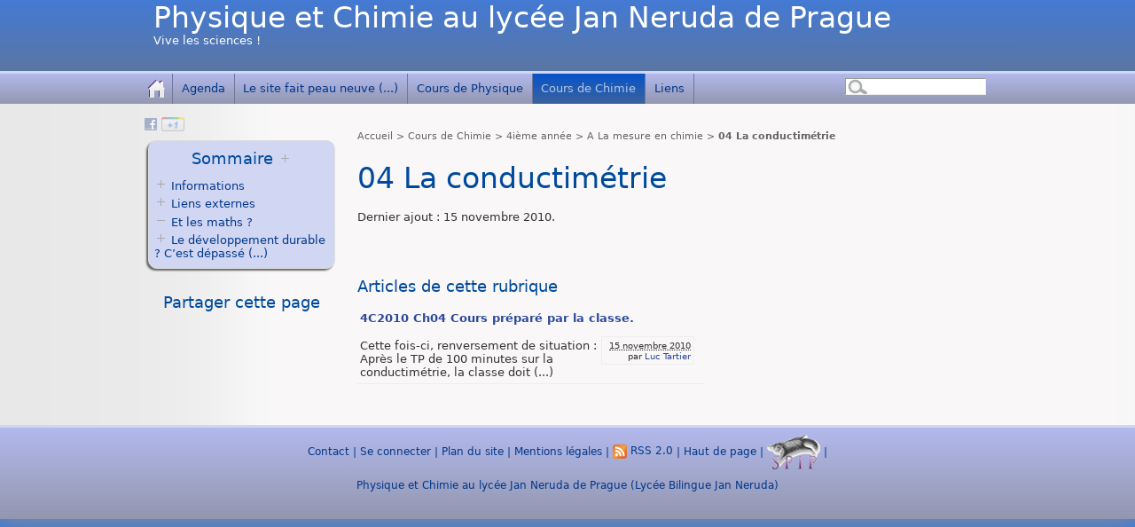

--- FILE ---
content_type: text/html; charset=utf-8
request_url: https://physique-chimie.gjn.cz/spip.php?rubrique98
body_size: 22598
content:
<!DOCTYPE html PUBLIC "-//W3C//DTD XHTML 1.0 Transitional//EN" "http://www.w3.org/TR/xhtml1/DTD/xhtml1-transitional.dtd">
<!--[if lt IE 7 ]> <html dir="ltr" lang="fr" xmlns="http://www.w3.org/1999/xhtml" xml:lang="fr" class="ltr fr no-js ie ie6"> <![endif]-->
<!--[if IE 7 ]> <html dir="ltr" lang="fr" xmlns="http://www.w3.org/1999/xhtml" xml:lang="fr" class="ltr fr no-js ie ie7"> <![endif]-->
<!--[if IE 8 ]> <html dir="ltr" lang="fr" xmlns="http://www.w3.org/1999/xhtml" xml:lang="fr" class="ltr fr no-js ie ie8"> <![endif]-->
<!--[if IE 9 ]> <html dir="ltr" lang="fr" xmlns="http://www.w3.org/1999/xhtml" xml:lang="fr" class="ltr fr no-js ie ie9"> <![endif]-->
<!--[if (gt IE 9)|!(IE)]><!--> <html dir="ltr" lang="fr" xmlns="http://www.w3.org/1999/xhtml" xml:lang="fr" class="ltr fr no-js"> <!--<![endif]-->
<head>
<script type='text/javascript'>/*<![CDATA[*/(function(H){H.className=H.className.replace(/\bno-js\b/,'js')})(document.documentElement);/*]]>*/</script>
<title>04 La conductimétrie - Physique et Chimie au lycée Jan Neruda de Prague</title>

<link rel="canonical" href="https://physique-chimie.gjn.cz/spip.php?rubrique98" />

<link rel="alternate" type="application/rss+xml" title="Syndiquer cette rubrique" href="spip.php?page=backend&amp;id_rubrique=98" /><meta http-equiv="Content-Type" content="text/html; charset=utf-8" />


<meta name="generator" content="SPIP 3.0.5 [19905]" />


<link rel="alternate" type="application/rss+xml" title="Syndiquer tout le site" href="spip.php?page=backend" />


<link rel="stylesheet" href="plugins/zpip_v1/spip_style.css" type="text/css" media="all" />


<link rel="stylesheet" href="plugins/zpip_v1/spip_formulaires.css" type="text/css" media="projection, screen, tv" />


<script type="text/javascript">/* <![CDATA[ */
var box_settings = {tt_img:true,sel_g:"#documents_portfolio a[type='image/jpeg'],#documents_portfolio a[type='image/png'],#documents_portfolio a[type='image/gif']",sel_c:".mediabox",trans:"elastic",speed:"200",ssSpeed:"2500",maxW:"90%",maxH:"90%",minW:"400px",minH:"",opa:"0.9",str_ssStart:"Diaporama",str_ssStop:"Arrêter",str_cur:"{current}/{total}",str_prev:"Précédent",str_next:"Suivant",str_close:"Fermer",splash_url:""};
/* ]]> */</script>
<!-- insert_head_css --><link rel="stylesheet" href="plugins-dist/mediabox/colorbox/black-striped/colorbox.css" type="text/css" media="all" /><link rel='stylesheet' type='text/css' media='all' href='plugins-dist/porte_plume/css/barre_outils.css' />
<link rel='stylesheet' type='text/css' media='all' href='spip.php?page=barre_outils_icones.css' />
<link rel="stylesheet" href="plugins/boutonstexte-v2/css/boutonstexte.css" type="text/css" media="all" /><style type='text/css'>div.onlytext {text-align:right;}</style><link rel="stylesheet" type="text/css" href="plugins/socialtags/socialtags.css" media="all" />
<link rel="stylesheet" href="plugins/scolaspip_3_0/scolaspip.css" type="text/css" media="all" /><link rel='stylesheet' href='spip.php?page=couleurs.css' type='text/css' media='all' />


<link rel="stylesheet" href="plugins/zpip_v1/habillage.css" type="text/css" media="projection, screen, tv" />











<script src="prive/javascript/jquery.js" type="text/javascript"></script>

<script src="prive/javascript/jquery.form.js" type="text/javascript"></script>

<script src="prive/javascript/jquery.autosave.js" type="text/javascript"></script>

<script src="prive/javascript/jquery.placeholder-label.js" type="text/javascript"></script>

<script src="prive/javascript/ajaxCallback.js" type="text/javascript"></script>

<script src="prive/javascript/jquery.cookie.js" type="text/javascript"></script>
<!-- insert_head -->
	<script src="plugins-dist/mediabox/javascript/jquery.colorbox.js?1354614811" type="text/javascript"></script>
	<script src="plugins-dist/mediabox/javascript/spip.mediabox.js?1354614811" type="text/javascript"></script><script type='text/javascript' src='plugins-dist/porte_plume/javascript/jquery.markitup_pour_spip.js'></script>
<script type='text/javascript' src='plugins-dist/porte_plume/javascript/jquery.previsu_spip.js'></script>
<script type='text/javascript' src='spip.php?page=porte_plume_start.js&amp;lang=fr'></script>
<script src="plugins/boutonstexte-v2/javascript/boutonstexte.js" type="text/javascript"></script>
<script type="text/javascript"><!--
	var boutonstexte = new boutonsTexte({
		'selector':'.page_article .content-principal',
		'imgPath':'plugins/boutonstexte-v2/boutonstexte/themes/defaut/',
		'txtOnly':'Texte seulement',
		'txtBackSpip':'Retour à la page complète',
		'txtSizeUp':'Augmenter police',
		'txtSizeDown':'Diminuer police'
	});
//-->
</script><script src='local/cache-js/jsdyn-socialtags_js-8d8d06d2.js' type='text/javascript'></script>
<script type="text/javascript" src="plugins/onglets_texte/javascript/mes_onglets.js"></script><link rel="stylesheet" href="plugins/scolaspip_3_0/css/tab.css" type="text/css" media="all" /><script type='text/javascript' src='spip.php?page=scolaspip.js'></script>


<link rel="icon" type="image/x-icon" href="plugins/scolaspip_3_0/favicon.ico" />
<link rel="shortcut icon" type="image/x-icon" href="plugins/scolaspip_3_0/favicon.ico" /></head>
<body class="page_rubrique">
<div id="page">
	<div id="entete">
		<div class="accueil clearfix"  >
<div class="infos">
		<strong id="nom_site_spip" class="h1"><a rel="start home" href="http://physique-chimie.gjn.cz/" title="accueil">Physique et Chimie au lycée Jan Neruda de Prague</a></strong>
		<div id="slogan_site_spip">Vive les sciences&nbsp;!
</div>
</div>

<div class="logo-institution">
	<a class="spip_out" href="http://www.gjn.cz" title="Lien externe &mdash; Site du lycée bilingue"></a>
</div>
</div>	</div>
	<div id="nav">
		<div class="menu menu-liste menu-container" id="menuhorizontal">
    <div class="recherche"><div class="formulaire_spip formulaire_recherche" id="formulaire_recherche">
<form action="spip.php?page=recherche" method="get"><div>
	<input name="page" value="recherche" type="hidden"
/>
	
	<label for="recherche">Rechercher :</label>
	<input type="text" class="text" size="10" name="recherche" id="recherche" accesskey="4" autocapitalize="off" autocorrect="off" />
	<input type="submit" class="submit" value="&gt;&gt;" title="Rechercher" />
</div></form>
</div>
</div>
    <ul class="menu-items menu-liste menuder">
	<li class="item menu-entree home"><a href="http://physique-chimie.gjn.cz" class="intitule" title="Accueil"><img src='plugins/scolaspip_3_0/img/picto-home.png' alt='Accueil' width='20' height='20' /></a></li>
	 <li class="item menu-entree"><a href="spip.php?page=agenda&amp;date_debut=2026-01-01" title="Agenda complet">Agenda</a></li>
	
	<li class="item menu-entree"><a href="spip.php?article610">Le site fait peau neuve&nbsp;(...)</a></li>
	
	
	<li class="item menu-entree">
	    <a href="spip.php?rubrique1">Cours de Physique</a>
	    
	    <ul>
		
		<li><a href="spip.php?rubrique17" >Logiciels de physique</a></li>
		
		<li><a href="spip.php?rubrique14" class="daddy">Pour tous les niveaux</a>
	    <ul>
		
		<li><a href="spip.php?rubrique115" >Appareils de mesures</a></li>
		
		<li><a href="spip.php?rubrique32" >Lexique de physique</a></li>
		
	    </ul>
	    </li>
		
		<li><a href="spip.php?rubrique41" >1ère année</a></li>
		
		<li><a href="spip.php?rubrique42" >2ième année</a></li>
		
		<li><a href="spip.php?rubrique9" class="daddy">3ième année</a>
	    <ul>
		
		<li><a href="spip.php?rubrique151" class="daddy">A Exploration de l’espace</a>
	    <ul>
		
		<li><a href="spip.php?rubrique22" >01 Présentation de l’Univers</a></li>
		
		<li><a href="spip.php?rubrique27" >02 Mesures et longueurs</a></li>
		
		<li><a href="spip.php?rubrique39" >03 Lumière et longueurs</a></li>
		
		<li><a href="spip.php?rubrique51" >04 Réfraction et dispersion de la lumière</a></li>
		
		<li><a href="spip.php?rubrique55" >05 Les spectres lumineux</a></li>
		
	    </ul>
	    </li>
		
		<li><a href="spip.php?rubrique152" class="daddy">B L’univers en mouvement et le temps</a>
	    <ul>
		
		<li><a href="spip.php?rubrique74" >06 Mouvements et Forces</a></li>
		
	    </ul>
	    </li>
		
		<li><a href="spip.php?rubrique83" >C L’air qui nous entoure</a></li>
		
		<li><a href="spip.php?rubrique156" class="daddy">D Tensions et intensités</a>
	    <ul>
		
		<li><a href="spip.php?rubrique58" >13 L’intensité du courant électrique</a></li>
		
		<li><a href="spip.php?rubrique59" >14 La tension électrique</a></li>
		
		<li><a href="spip.php?rubrique66" >16 Les générateurs, circuits électriques (et électroniques)</a></li>
		
	    </ul>
	    </li>
		
	    </ul>
	    </li>
		
		<li><a href="spip.php?rubrique10" class="daddy">4ième année</a>
	    <ul>
		
		<li><a href="spip.php?rubrique89" >Les interactions électriques</a></li>
		
		<li><a href="spip.php?rubrique93" >Mouvements d’un solide</a></li>
		
		<li><a href="spip.php?rubrique95" >Forces s’exerçant sur un solide</a></li>
		
		<li><a href="spip.php?rubrique101" >Travail d’une force</a></li>
		
		<li><a href="spip.php?rubrique102" >Travail et énergie cinétique</a></li>
		
		<li><a href="spip.php?rubrique110" >Energie interne. Transfert thermique</a></li>
		
		<li><a href="spip.php?rubrique112" >Transfert d’énergie à un récepteur électrique</a></li>
		
		<li><a href="spip.php?rubrique114" >Transfert d’énergie par un générateur</a></li>
		
		<li><a href="spip.php?rubrique117" >Distribution d’énergie dans un circuit</a></li>
		
		<li><a href="spip.php?rubrique125" >Le champ magnétique</a></li>
		
		<li><a href="spip.php?rubrique175" >Optique</a></li>
		
	    </ul>
	    </li>
		
		<li><a href="spip.php?rubrique11" class="daddy">5ième année</a>
	    <ul>
		
		<li><a href="spip.php?rubrique146" >Séminaire Physique-chimie</a></li>
		
		<li><a href="spip.php?rubrique137" >Les ondes mécaniques progressives périodiques</a></li>
		
		<li><a href="spip.php?rubrique139" >04.Bis Modèle corpusculaire de la lumière (Ch16 du livre Nathan TermS&nbsp;(...)</a></li>
		
		<li><a href="spip.php?rubrique140" >La radioactivité</a></li>
		
		<li><a href="spip.php?rubrique142" >Décroissance radioactive</a></li>
		
		<li><a href="spip.php?rubrique143" >Masse et énergie. Réactions nucléaires</a></li>
		
		<li><a href="spip.php?rubrique144" >Chute verticale d’un solide</a></li>
		
	    </ul>
	    </li>
		
		<li><a href="spip.php?rubrique12" class="daddy">6ième année</a>
	    <ul>
		
		<li><a href="spip.php?rubrique23" >Chapitre 11. Le circuit RC série</a></li>
		
		<li><a href="spip.php?rubrique40" >Chapitre 12. Le dipôle RL</a></li>
		
		<li><a href="spip.php?rubrique69" >Chapitre 13. Les oscillations électriques</a></li>
		
		<li><a href="spip.php?rubrique145" >Chapitre 4,5 6 Cinématique, dynamique, Energetique</a></li>
		
		<li><a href="spip.php?rubrique71" >Chapitres 1,2 et 3 Les interactions fondamentales</a></li>
		
		<li><a href="spip.php?rubrique70" >Chapitres 10 et 14 Oscillateurs mécaniques et modélisation des&nbsp;(...)</a></li>
		
		<li><a href="spip.php?rubrique131" >La rubrique des TPs</a></li>
		
		<li><a href="spip.php?rubrique119" >Le nucléaire (résumé et approfondissements)</a></li>
		
		<li><a href="spip.php?rubrique128" >Séminaire de physique en français</a></li>
		
	    </ul>
	    </li>
		
	    </ul>
	    
	</li>
	
	<li class="item menu-entree on">
	    <a href="spip.php?rubrique2">Cours de Chimie</a>
	    
	    <ul>
		
		<li><a href="spip.php?rubrique19" >Logiciels de chimie</a></li>
		
		<li><a href="spip.php?rubrique16" >Pour tous les niveaux</a></li>
		
		<li><a href="spip.php?rubrique5" class="daddy">3ième année</a>
	    <ul>
		
		<li><a href="spip.php?rubrique147" class="daddy">A Substances naturelles ou synthétiques</a>
	    <ul>
		
		<li><a href="spip.php?rubrique28" >14 Les techniques d’extraction</a></li>
		
		<li><a href="spip.php?rubrique38" >15 Séparation et identification d’espèces chimiques</a></li>
		
		<li><a href="spip.php?rubrique50" >16 La synthèse d’espèces chimiques</a></li>
		
	    </ul>
	    </li>
		
		<li><a href="spip.php?rubrique148" class="daddy">B Composition de la matière</a>
	    <ul>
		
		<li><a href="spip.php?rubrique64" >19 Les édifices chimiques</a></li>
		
		<li><a href="spip.php?rubrique65" >20 La classification périodique des éléments</a></li>
		
	    </ul>
	    </li>
		
		<li><a href="spip.php?rubrique149" class="daddy">C Transformation de la matière</a>
	    <ul>
		
		<li><a href="spip.php?rubrique68" >21 La mole et les grandeurs molaires</a></li>
		
		<li><a href="spip.php?rubrique72" >22 Solutions et concentration molaire</a></li>
		
		<li><a href="spip.php?rubrique78" >23 La réaction chimique</a></li>
		
		<li><a href="spip.php?rubrique80" >24 Bilan de matière _ Initiation à l’avancement</a></li>
		
	    </ul>
	    </li>
		
	    </ul>
	    </li>
		
		<li class=" on"><a href="spip.php?rubrique6" class="daddy">4ième année</a>
	    <ul>
		
		<li class=" on"><a href="spip.php?rubrique159" class="daddy">A La mesure en chimie</a>
	    <ul>
		
		<li><a href="spip.php?rubrique90" >01  Mesurer des quantités de matière</a></li>
		
		<li><a href="spip.php?rubrique91" >02 Les solutions électrolytiques</a></li>
		
		<li><a href="spip.php?rubrique96" >03 Etude des transformations chimiques</a></li>
		
		<li class=" on"><a href="spip.php?rubrique98" >04 La conductimétrie</a></li>
		
	    </ul>
	    </li>
		
		<li><a href="spip.php?rubrique141" class="daddy">B Réactions d’oxydo-réduction</a>
	    <ul>
		
		<li><a href="spip.php?rubrique99" >05 Les réactions d’oxydoréduction</a></li>
		
	    </ul>
	    </li>
		
		<li><a href="spip.php?rubrique160" class="daddy">C Chimie Organique</a>
	    <ul>
		
		<li><a href="spip.php?rubrique109" >09 Modifier le squelette carboné</a></li>
		
		<li><a href="spip.php?rubrique111" >10 Les groupes caractéristiques</a></li>
		
		<li><a href="spip.php?rubrique113" >11 La réactivité des alcools</a></li>
		
	    </ul>
	    </li>
		
		<li><a href="spip.php?rubrique161" >D Aspect énergétique des réactions chimiques</a></li>
		
	    </ul>
	    </li>
		
		<li><a href="spip.php?rubrique7" class="daddy">5ième année</a>
	    <ul>
		
		<li><a href="spip.php?rubrique162" class="daddy">A Transformations des systèmes chimiques</a>
	    <ul>
		
		<li><a href="spip.php?rubrique24" >01 Réaction s’effectuant dans les deux sens</a></li>
		
		<li><a href="spip.php?rubrique36" >02 Etat d’équilibre d’un système</a></li>
		
		<li><a href="spip.php?rubrique53" >03 Transformations associées à des réactions acido-basiques</a></li>
		
		<li><a href="spip.php?rubrique62" >04 Titrages pH-métriques</a></li>
		
	    </ul>
	    </li>
		
		<li><a href="spip.php?rubrique130" class="daddy">B Equilibre chimique et spontanéité des événements chimiques</a>
	    <ul>
		
		<li><a href="spip.php?rubrique73" >05 Evolutions spontanée vers l’état d’équilibre</a></li>
		
		<li><a href="spip.php?rubrique75" >06 Les piles, fonctionnement en générateur électrique</a></li>
		
	    </ul>
	    </li>
		
		<li><a href="spip.php?rubrique163" >C Cinétique des transformations chimiques</a></li>
		
		<li><a href="spip.php?rubrique168" >D Pouvons-nous contrôler la transformation de la matière ?</a></li>
		
	    </ul>
	    </li>
		
		<li><a href="spip.php?rubrique8" class="daddy">6ième année</a>
	    <ul>
		
		<li><a href="spip.php?rubrique172" class="daddy">A Géométrie dans l’espace des molécules simples</a>
	    <ul>
		
		<li><a href="spip.php?rubrique173" >01 Géométrie de quelques molécules simples</a></li>
		
		<li><a href="spip.php?rubrique174" >02 Configuration et conformation de molécules</a></li>
		
	    </ul>
	    </li>
		
		<li><a href="spip.php?rubrique56" >B Biochimie</a></li>
		
		<li><a href="spip.php?rubrique25" >Chapitre 01. Etude expérimentale d’une cinétique de réaction</a></li>
		
		<li><a href="spip.php?rubrique49" >Chapitre 03. Etude expérimentale de la catalyse</a></li>
		
		<li><a href="spip.php?rubrique67" >Chapitre 11. Synthèse d’un ester</a></li>
		
		<li><a href="spip.php?rubrique61" >Maturita de chimie</a></li>
		
		<li><a href="spip.php?rubrique129" class="daddy">Séminaire de Chimie en français</a>
	    <ul>
		
		<li><a href="spip.php?rubrique132" >Chimie et énergie</a></li>
		
	    </ul>
	    </li>
		
	    </ul>
	    </li>
		
	    </ul>
	    
	</li>
	
	<li class="item menu-entree">
	    <a href="spip.php?page=sites" title="Tous les sites sélectionnés">Liens</a>
	    
	</li>
	
    </ul>
</div>	</div>
	
	<div id="conteneur">	
		<div id="contenu">
			<p id="hierarchie"><a href="http://physique-chimie.gjn.cz/">Accueil</a><span class="sep"> &gt; </span><a href="spip.php?rubrique2">Cours de Chimie</a><span class="sep"> &gt; </span><a href="spip.php?rubrique6">4ième année</a><span class="sep"> &gt; </span><a href="spip.php?rubrique159">A La mesure en chimie</a><span class="sep"> &gt; </span><strong class="on">04 La conductimétrie</strong></p>


<div class="cartouche">
		
		<h1 class="h1 ">04 La conductimétrie</h1>
		<p class="info-publi"><span class="published">Dernier ajout : 15 novembre 2010.</span></p>
</div>



<div class="gauche">
		
		<div class='ajaxbloc' aria-live='polite' aria-atomic='true' data-ajax-env='hzCZdsrOk2CTbn46+fTbIYY7oetpxOBcaMtlzNNzsl7DI5luAFt28MlMWhL33be/[base64]' data-origin="spip.php?rubrique98">


<div class="liste articles">
<a name='pagination_articles' id='pagination_articles'></a>
<h2 class="h2">Articles de cette rubrique</h2>
<ul class="liste-items">

	<li class="item hentry">
		<h3 class="h3 entry-title"><a href="spip.php?article254" rel="bookmark">4C2010 Ch04 Cours préparé par la classe.</a></h3>	
		<div class="info-publi">
		<abbr class="published" title="2010-11-15T13:25:51Z">15 novembre 2010</abbr>
		<span class="auteurs">par  <span class="vcard author"><a class="url fn spip_in" href="spip.php?auteur1">Luc Tartier</a></span></span>
		</div>		
		<div class="introduction entry-content" >
<p>Cette fois-ci,  renversement de situation : Après le TP de 100  minutes sur la  conductimétrie, la classe doit&nbsp;(...)</p>
</div>
	</li>

</ul>

</div>

</div><!--ajaxbloc-->
		
        
		
		
		

</div>

<div class="droite">
		
		
		
</div>

<br class="nettoyeur"/>		</div>

		<div id="navigation">
			<div class="menu rubriques" >
		<h2 id="montre_ou_masque_tout" class="bouton_sommaire" title="Afficher/masquer les sous-rubriques">Sommaire <img src='plugins/scolaspip_3_0/img/deplierhaut.png' alt='+' width='15' height='15' class='imageplus' /></h2>
		
		<ul class="menu-items menu-liste niveau1">
				    
				<li class="item menu-entree">
						<img src='plugins/scolaspip_3_0/img/deplierhaut.png' alt='+' width='15' height='15' class='imageplus bouton_sommaire bouton_niveau1' title='Voir les sous-rubriques' />
						<a href="spip.php?rubrique4" >Informations</a>
						
						<ul class="ss-rubrique dd menu-items menu-liste">
								
								<li class="item menu-entree" ><a href="spip.php?rubrique29">Lexique général</a></li>
								
								<li class="item menu-entree" ><a href="spip.php?rubrique26">Logiciels utiles</a></li>
								
								<li class="item menu-entree" ><a href="spip.php?rubrique44">Modes d’emploi</a></li>
								
								<li class="item menu-entree" ><a href="spip.php?rubrique54">Les vidéos du jour</a></li>
								
						</ul>
						
				</li>
				
		</ul>
		
		<ul class="menu-items menu-liste niveau1">
				 
				<li class="item menu-entree">
						<img src='plugins/scolaspip_3_0/img/deplierhaut.png' alt='+' width='15' height='15' class='imageplus bouton_sommaire bouton_niveau1' title='Voir les sous-rubriques' />
						<a href="spip.php?rubrique3" >Liens externes</a>
						
						<ul class="ss-rubrique dd menu-items menu-liste">
								
								<li class="item menu-entree" ><a href="spip.php?rubrique30">Sections bilingues franco-tchèques et franco-slovaq</a></li>
								
						</ul>
						
				</li>
				
		</ul>
		
		<ul class="menu-items menu-liste niveau1">
				
				<li class="item menu-entree"><a href="spip.php?rubrique20"><img src='plugins/scolaspip_3_0/img/deplierbas.png' alt='-' width='15' height='15' />&nbsp;Et les maths ?</a></li>
				
		</ul>
		
		<ul class="menu-items menu-liste niveau1">
				     
				<li class="item menu-entree">
						<img src='plugins/scolaspip_3_0/img/deplierhaut.png' alt='+' width='15' height='15' class='imageplus bouton_sommaire bouton_niveau1' title='Voir les sous-rubriques' />
						<a href="spip.php?rubrique31" >Le développement durable ? C’est dépassé&nbsp;(...)</a>
						
						<ul class="ss-rubrique dd menu-items menu-liste">
								
								<li class="item menu-entree" ><a href="spip.php?rubrique124">Achetez votre viande plus cher, s’il vous&nbsp;(...)</a></li>
								
								<li class="item menu-entree" ><a href="spip.php?rubrique118">L’obsolescence programmée</a></li>
								
								<li class="item menu-entree" ><a href="spip.php?rubrique34">Les transports</a></li>
								
								<li class="item menu-entree" ><a href="spip.php?rubrique35">La production d’énergie</a></li>
								
								<li class="item menu-entree" ><a href="spip.php?rubrique121">3 crimes contre la planète</a></li>
								
						</ul>
						
				</li>
				
		</ul>
		
</div>




 
<div id="socialtags">
		<h2 class="h2">Partager cette page</h2>
</div>					</div>
	</div>

	<div id="pied">
		<a href="spip.php?page=contact" title="Contact">Contact</a><span class="sep"> | </span>

 <a href="spip.php?page=login&amp;url=spip.php%3Frubrique98" rel="nofollow" class='login_modal'>Se connecter</a><span class="sep"> | </span>
<a rel="contents" href="spip.php?page=plan">Plan du site</a><span class="sep"> | </span>
<a href="spip.php?page=mentions" title="Informations sur le site">Mentions légales</a><span class="sep"> | </span>
<a href="spip.php?page=backend" rel="alternate" title="Syndiquer tout le site"><img src='squelettes-dist/img/feed.png' alt='Suivre la vie du site' width='16' height='16' />&nbsp;RSS&nbsp;2.0</a><span class="sep"> | </span>
<a href="#entete">Haut de page</a><span class="sep"> | </span>
<a href="http://www.spip.net/" title="Site réalisé avec SPIP"><img src='plugins/scolaspip_3_0/spip.png' alt='SPIP' width='60' height='40' /></a><span class="sep"> | </span>
<a href="http://contrib.spip.net/spip.php?article4128" title="Squelette ScolaSPIP"></a>
<div id="ours_container">
    Physique et Chimie au lycée Jan Neruda de Prague (Lycée Bilingue Jan Neruda)
    <br/>
    
</div>	</div>
</div>
</body>
</html>


--- FILE ---
content_type: text/css
request_url: https://physique-chimie.gjn.cz/plugins/zpip_v1/spip_style.css
body_size: 3141
content:
/* SPIP-STYLE                                                           */
/* Cette feuille contient les styles associes au code genere par SPIP.  */
/* Ces styles sont indispensables et doivent necessairement etre        */
/* definis pour le bon fonctionnement de vos squelettes.                */


/* Intertitre */
h3.spip { /* text-align: center; margin-top: 2em; margin-bottom: 1.4em; font-size: 1.15em; font-weight: bold;*/ }
hr.spip { margin: 2em auto; }

/* Listes SPIP */
ul.spip {}
ol.spip { list-style: decimal; }

/* Citations, code et poesie */
blockquote.spip { margin: 2em 0; padding-left: 1em; border-left: 0.30em solid; }
blockquote.spip_poesie { margin: 2em 0; padding-left: 1em; border-left: 1px solid; font-family: Garamond, Georgia, Times, serif; font-size:120%; }
blockquote.spip_poesie div { text-indent: -3em; margin-left: 3em; }

.spip_code, .spip_cadre { font-family: Courier, "Courier New", monospace; color: #009; }
.spip_cadre {  background-color: #F4F8F8; border: 1px inset; }
div.spip_code, .spip_cadre { margin-bottom: 1em;  }

.spip_surligne { background: #FF6; }

/* Tableaux */
table.spip { margin-right: auto; margin-left: auto; margin-bottom: 1em; border-collapse: collapse; border-spacing: 0; line-height: normal; }
table.spip caption { caption-side: top; /* bottom pas pris en compte par IE */ text-align: center; margin-right: auto; margin-left: auto; font-weight: bold; }
table.spip tr.row_first { background: #FFC; }
table.spip tr.row_odd { background: #EEE; }
table.spip tr.row_even { background: #DDD; }
table.spip th, table.spip td { padding: 0.20em 0.40em; text-align: left; border: 1px solid; }
table.spip th { vertical-align: bottom; font-weight: bold; }
table.spip td { vertical-align: top; }

/* Logos, documents et images */
img, .spip_logos { margin: 0; padding: 0; border: 0; }
.spip_documents { text-align: center; line-height: normal; }
.spip_documents p { margin: 0.10em; padding: 0; }
.spip_documents_center { display: block;display: table; clear: both; margin: 1em auto; }
.spip_documents_left { float: left; margin-right: 15px; margin-bottom: 5px; }
.spip_documents_right { float: right; margin-left: 15px; margin-bottom: 5px; }
.spip_doc_titre { margin-right: auto; margin-left: auto; font-weight: bold; font-size: 0.90em; }
.spip_doc_descriptif { clear: both; margin-right: auto; margin-left: auto; font-size: 0.90em; }

/* modeles par defaut */
.spip_modele { float: right; display: block; padding: 1em; border: 1px solid; width: 180px; }

/* Couleurs des liens de SPIP */
a.spip_note {} /* liens vers notes de bas de page */
a.spip_ancre {} /* liens internes a la page */
a.spip_in { color: #900; } /* liens internes */
a.spip_out { color: #009;  } /* liens sortants */
a.spip_url { color: #009; } /* liens url sortants */
a.spip_glossaire { color: #060;  } /* liens vers encyclopedie */
a.spip_glossaire:hover { text-decoration: underline overline; }
.on,.on a,a.on { font-weight: bold; } /* liens exposes */ 

.small {font-size:90%;}

/* Espaceur de blocs */
.nettoyeur { clear: both; height: 0; margin: 0; padding: 0; border: 0; line-height: 1px; font-size: 1px; }

/* Non visible a l'ecran */
.invisible { position: absolute; top: -3000em; height: 1%; }


--- FILE ---
content_type: text/css
request_url: https://physique-chimie.gjn.cz/plugins/scolaspip_3_0/scolaspip.css
body_size: 14923
content:
/* -----------------------------------------------------------	*/
/* Feuilles de styles de ScolaSPIP pour SPIP 3.0 		*/
/* Cette feuille de style surcharge celles de zpip-dist v2	*/
/* -----------------------------------------------------------	*/

/* ------------------------------------------		*/
/* Disposition a l'ecran des blocs principaux		*/
/* on surcharge quelques proprietes de layout.css de Z	*/
/* ------------------------------------------ 		*/

html body{}
body #page{position:relative;width:960px;margin:0 auto;padding:0;border:none;margin:1em auto;-webkit-box-shadow:0px 0px 30px #909090;-moz-box-shadow:0px 0px 30px #909090;box-shadow:0px 0px 30px #909090;}
body #entete{padding:0;overflow:hidden;border:none;margin-bottom:0;}
body #conteneur{width:960px;margin:0 auto;padding-top:1em;margin-bottom:3em;}
body #contenu{float:right;width:74%;padding:.5em .5em .5em 1.5em;}
body #navigation{clear:left;float:left;width:22%;padding:.5em 0 0 .5em;margin:0;}
body #pied{border:none;}

/* bandeau */
.logo-institution{position:absolute;right:10px;top:5px;}
body #entete .accueil{width:960px;padding:O;position:relative;margin:0 auto;min-height:80px;}
body #nav{border:none;}
body #menuhorizontal.menu{position:relative;margin:0 auto;width:960px;}
#menuhorizontal .recherche{position:absolute;right:.6em;top:5px;}
#menuhorizontal .menuder{max-width:820px;}
body #entete .accueil .bandeau{margin:0.7em 0 0 0.4em;}
body #entete .accueil .bandeau .spip_logos{margin:.3em .3em .3em .2em;float:left;}
body #entete .accueil .infos{float:left;padding:.2em 0 1em 1em;}
body #entete .accueil .bandeau .infos{width:580px;}
#nom_site_spip,#slogan_site_spip{margin:0;}
body #entete .accueil #nom_site_spip{font-size:2.5em;line-height:1.1em;}
#nom_site_spip a{text-decoration:none;}
body #nav .menu{height:34px;}
body #nav .menu-items{float:left;width:780px;border:0;}
body #nav .menu-items .item{float:left;padding:0;height:34px;margin:0;}
body #nav .spip_logos{float:left;padding-right:.5em;}
#navigation .niveau1 .spip_logos{padding-right:.5em;}
body #nav .item a{font-weight:normal;padding:9px 0.75em 8px 0.75em;}
body #nav .item a.spip_out{padding-right:15px;}
#nav .menu-liste{border:none;}

/* formulaire  */
body .formulaire_spip{clear:both;margin-bottom:/*@margin-bottom*/1.5em/*/@*/;padding:/*@demi-line-height*/0.75em/*/@*/;border:1px solid #ddd;background-color:#FCFCFC;text-align:left;}
body .formulaire_recherche{padding:0;background:none;border:0;}
body .formulaire_recherche input.text{width:130px;padding-left:25px;background:#FFF url(img/rechercher.gif) no-repeat left center;}
body .formulaire_recherche input.submit,body .formulaire_recherche label{display:none;}
/* Reponses */
/* Success, info, notice and error/alert boxes (from BluePrint) */
.reponse,.error,.alert, .notice,.success, .info{padding:.8em;margin-bottom:1.5em;border:2px solid #ddd;}

.error,.alert{background:#fbe3e4;color:#8a1f11;border-color:#fbc2c4;}
.notice	{background:#fff6bf;color:#514721;border-color:#ffd324;}
.success{background:#e6efc2;color:#264409;border-color:#c6d880;}
.info{background:#d5edf8;color:#205791;border-color:#92cae4;}

.error a,.alert a{color:#8a1f11;}
.notice a{color:#514721;}
.success a{color:#264409;}
.info a{color:#205791;}


/* pied de page */
#ours_container{margin:1em auto 2em auto;}

/* blocs des pages accueil et rubriques */
.gauche{float:left;width:65%;overflow:hidden;clear:both;padding-top:.5em;}
.droite{float:right;width:30%;overflow:hidden;}
.page_rubrique .gauche{width:55%;}
.page_rubrique .droite{width:40%;padding-top:.5em;}

/* Page d'accueil */
#mozaique{width:200px;margin:0 auto;padding-bottom: 1em;}
#mozaique td{padding:0px;}
#video p{margin:.3em 0 .5em 0;font-size: .9em;text-align: center;}
.page_sommaire .liste.syndics{float:left;width:46%;padding:0.5em 0;display:table-cell;}
.page_sommaire .liste.syndics:nth-child(2n-1){margin-right:6%;}
.page_sommaire h2.syndics{clear:both;}

/* Pages de rubriques */
.page_rubrique .gauche .menu ul{margin-left:1em;}
.page_rubrique .gauche .menu ul li h4{font-size:0.9em;}
.page_rubrique .gauche .menu ul li{font-size:1.1em;}
.page_rubrique .gauche .menu ul li ul li{font-size:0.9em;}

/* Mise en page des breves */
.breves h3.h3{cursor:pointer;}
.breves .h3 a.ouvrable{padding-right:30px;padding-bottom:5px;background-image:url(img/deplierhaut.png);background-position:right 0;background-repeat:no-repeat;}
.breves .h3 a.ouvert{padding-right:30px;padding-bottom:5px;background-image:url(img/deplierbas.png);background-position:right 0;background-repeat:no-repeat;}
.page_breve #site_menu{display:none;}
.page_breve .info-publi,.page_article .info-publi{font-size:.9em;text-align:right;}
/* Page des sites */
.page_sites .liste.syndics{clear:right;margin-left:2em;width:80%;padding:.5em 1em;}
.page_sites .liste.syndics ul{margin-left:4em;}
.liste.syndics .spip_logos{float:right;margin:0 0 .3em .5em;}

/* Page plan */
.page_plan h3.h3{display:none;}

/* Menu vertical des rubriques et bloc de liens de sites */
body #navigation .menu{padding-top:0;overflow:hidden;}
body #navigation #site_menu ul li{margin:0 .5em 0 0;display:inline-block;vertical-align:middle;}
body #navigation #site_menu ul li a{display:block;padding:3px 0;}
body #navigation #site_menu .spip_logos{float:none;padding:0;margin:0;}
body #navigation .menu,#site_menu,body #navigation .liste{margin:0 0 1em 0;}
body #navigation .menu .menu-items li.item,body #navigation .menu ul li{list-style-type:none;margin-left:0px;}
body #navigation .menu ul{margin-left:0px;padding-left:0px;}
body #navigation .menu .menu-items.ss-rubrique li.item{margin-left:2em;}
body #navigation .menu .menu-items.ss-rubrique li.item li.item{margin-left:1em;}
.bouton_sommaire:hover{cursor:pointer;}

/* Mini Calendrier, listes d'evenements et page agenda */
#calendar{padding:0 0.5em 1em 0.5em;margin-bottom:1.3em;overflow:hidden;}
.evenements{margin-bottom:1.3em;}
body #page .evenements .liste-items .item{padding:1em 2em;}
.evenements .liste-items .item:first-child{border-top:1px solid #eee;}
.page_sommaire #page .evenements .liste-items .item{padding:.5em 1em;}
.today{font-weight:bold;}
.evenements p.date{font-size:.8em;}
.evenements .liste-items{padding:10px 0;margin:0;}
.page_sommaire .evenements .liste-items{padding-top:0;}
.page_article #contenu .evenements h2.h2,.page_agenda h1.h1{margin-top:.5em;}
.date abbr[title],.info-publi abbr,.page_sommaire .forums abbr{border-bottom:none;}
.ui-datepicker-calendar a:hover{cursor:default;}
.ui-state-highlight a:hover,.ui-datepicker-header a:hover{cursor:pointer;}
.no-js .calendriermini .calendar-container{height:auto;}
/* Typo, Intertitres */
.droite h2,#edito h2.h2,#navigation h2,#navigation h2,.evenements h2,.page_agenda .evenements h1{text-align:center;}
body h1,body .h1{font-size:2.5em;}
.page_agenda h1,.page_agenda  .h1{font-size:2em;}
body #navigation h2,.page_sommaire #contenu .droite h2{margin:.6em .5em .5em .5em;line-height:1.1em;}
.gauche .h2, #contenu .h2, #navigation .h2{margin-top:1.5em;}
body h3,body .h3{font-size:1.4em;}
body h4,body .h4{font-size:1.2em;}
html body ,body h1,body .h1,body h2,body .h2,body h3,body .h3,body h4,body .h4,body #entete .accueil #nom_site_spip{font-family:"DejaVu Sans","Lucida Grande","Bitstream Vera",Helvetica,sans-serif;}
body h1,body .h1,body h2, body .h2,body h3, body h3.spip,body h2 a,body h2 a:hover,body h2 a:focus,body .h2 a,body .h2 a:hover,body .h2 a:focus{line-height:1.2em;margin-bottom:.5em;}
body h3.spip{font-size:1.7em;margin:1.5em 0 1em 0;}

/* Listes d'articles des rubriques et page accueil */
body #page .liste-items .item{padding-left:0.2em;padding-bottom:0.2em;padding-top:0.2em;margin-bottom:0;border-bottom:1px solid #eee;}
body .liste-items .item p{margin-bottom:0.2em;}
body .liste-items .item .info-publi{clear:right;float:right;text-align:right;font-size:80%;max-width:25%;background:transparent;margin-right:1em;}
body .liste-items .item h3.h3{font-size:1em;line-height:1.6em;border-bottom:0;}
body .liste.articles .spip_logos{float:right;clear:right;margin-top:0.8em;margin-right:0pt;margin-bottom:4px;margin-top:1px;}
body .liste.articles .documents_portfolio .spip_logos{float:none;}

/* Listes et tableaux */
table.spip{clear:both;}
table.spip caption{background:none;}
table.spip tbody tr th,table.spip tr td{background:none;}
table.spip tbody tr.odd th,table.spip tr.odd td{background:transparent;}

/* divers */
.hyperlien{font-weight:bold;padding:1em 0 1em 2em;}
.page_inscription .liste-items .inscrits,.spip_flash_link{display:none;}
#formulaire_inscription legend,#formulaire_forum legend{background-color:transparent;}
#formulaire_inscription,#formulaire_forum{margin-top:1.5em;}
body div.socialtags{clear:none;} /* utile seulement si socialtags n'est pas parametre */
.forum-fil{list-style:none;}
.ics_icon{float:right;margin:5px 10px 0 0;}
.page_agenda .ics_icon{margin-top:10px;}
.tweets{position:relative;}
.twitter{position:absolute;top:3px;left:3px;}
.surtitre,.soustitre{font-size:1.3em;}
.page_article .formulaire_notation{float:left;margin-right: 2em;}
.page_article .cartouche .info-publi{clear:none;}

/* menuder.css menu deroulant d'apres Menu deroulant */
body .menuder .home{}
body #nav .menuder .home a{padding:7px 7px 5px 7px;}
body .menuder .home img{padding:0;}
body .menuder,
body .menuder ul{margin:0;padding:0;list-style:none;}
body .menuder a{display:block;text-decoration:none;}
body .menuder a.daddy,body .menuder a.daddy:hover{background-image:url(img/menuder.png);background-position:14.5em center;background-repeat:no-repeat;}
body .menuder li{}
body .menuder li ul{z-index:4;position:absolute;left:-999em;height:auto;width:14.4em;w\idth:13.9em;margin:0;}
body .menuder li li{width:16em;}
body #nav .menuder li ul a{width:15em;w\idth:14em;padding-right:1.25em;}
body .menuder li ul ul{margin:-2.5em 0 0 16em;}
body .menuder li:hover ul ul,
body .menuder li:hover ul ul ul,
body .menuder li:hover ul ul ul ul,
body .menuder li.hover ul ul,
body .menuder li.hover ul ul ul,
body .menuder li.hover ul ul ul ul{left:-999em;}
body .menuder li:hover ul,
body .menuder li li:hover ul,
body .menuder li li li:hover ul,
body .menuder li li li li:hover ul{left:auto;}
body .menuder li.hover ul,
body .menuder li li.hover ul,
body .menuder li li li.hover ul,
body .menuder li li li li.hover ul{left:auto;}
body .menuder li:hover{}
body .menuder li a:hover{}

/* pagination (issu de zpip-dist2) */
.pagination .sep,.pagination .label{display:none;}
.pagination{padding:10px 0 10px 0;text-align:center;}
.pagination .lien_pagination{padding:2px 5px;margin:0 2px;text-decoration:none;border:2px solid #f0f0f0;}
.pagination .lien_pagination:hover, .pagination .lien_pagination:active{border:2px solid #444;}
.pagination .on{padding:2px 5px;margin:0 2px;border:2px solid #222;color:#fff;font-weight:bold;background-color:#999;}
.pagination .disabled{display:none;}
.col .pagination .prev,.col .pagination .next{display:none;}

/* onglets dans le texte */
.dynamic-tab-pane-control.tab-pane {position:relative;width:99%;margin-left:1%;}
.dynamic-tab-pane-control .tab-row .tab {display:inline;font-size:1em;margin:1px 2px 1px 2px;float:left;border-bottom:0;z-index:1;position:relative;top:2px;padding:2px 1em 3px 1em;cursor:pointer;}
.dynamic-tab-pane-control .tab-row .tab.selected {border-bottom:0;z-index:3;top:0;cursor:default;}
.dynamic-tab-pane-control .tab-row .tab.selected a{cursor:default;}
.dynamic-tab-pane-control .tab-row .tab a {text-decoration:none;}
.dynamic-tab-pane-control .tab-row .hover a {z-index:3;}
.dynamic-tab-pane-control .tab-page {clear:both;z-index:2;position:relative;top:-2px;padding:10px;}
.dynamic-tab-pane-control .tab-row {z-index:1;white-space:nowrap;margin:0 10px;}

/* ------------------------------------------
/* Couleurs par defaut de scolaspip
/* si la configuration couleurs de scolaspip n'est pas activee : ces regles sont appliquees
/* sinon, ces regles sont surchargees par couleurs.html (sauf la premiere partie)
/* ------------------------------------------ */

/* fonds et bordures neutres, non surchargees */
body #page{background:#fff url(img/bg-body.png);}
#calendar,.evenements{border:1px solid #DDD;}
body .liste-items .item .info-publi{border:1px solid #eee;}
body a.spip_out{background-image:url(img/spip_out.gif);}
body #nav a.spip_out{background-position:14em center;}
#site_menu a.spip_out,.logo-institution a.spip_out{background-image:none;padding-right:0;}
table.spip tfoot{border-top:1px solid #333;}
body tbody tr:nth-child(even) td,body tbody tr.even td,table.spip tbody tr.even th,body table.spip tr.even td{background-color:#eee;}
.dynamic-tab-pane-control .tab-row .tab.selected,.dynamic-tab-pane-control .tab-page{background:#fff;}

/* backgrounds  */
html body{background-color:#ddd;}
#entete{background-color:#4B4B4B}
#nav,#nav .menu,.menuder li,body #pied,table.spip thead th,body .pagination .on, div .forum .forum-fil .forum-chapo{background-color:#c4c4c4;}
body #nav li:hover,body #nav .on{background-color:#ddd;}
body #navigation .menu,#site_menu,#formulaire_inscription{background-color:#F2E19D;}
#calendar{background-color:#edd6b5;}
#calendar .ui-state-highlight a{background-color:#E6F99A;}
#calendar .ui-state-highlight a:hover{background-color:#FFFFAA;}
body .liste-items .item:hover,.page_sites .liste.syndics:hover{background-color:#efefef;}
body .evenements .liste-items .item:hover{background-color:inherit;}

/* Couleurs des bordures */
body #entete{border-bottom:3px solid #ffcc00;}
body #nav .menu-items .item{border-right: 1px groove #c4c4c4;}
body #pied,.dynamic-tab-pane-control .tab-row .tab.selected{border-top:3px solid #ffcc00;}
body .documents_portfolio a:focus .spip_logos,body .documents_portfolio a:hover .spip_logos,body .documents_portfolio a:active .spip_logos{border-color:#ffcc00;}
body .pagination .lien_pagination:hover,body .pagination .lien_pagination:active,body .pagination .on{border-color:#ffcc00;}
.dynamic-tab-pane-control .tab-row .tab,.dynamic-tab-pane-control .tab-page{border:1px solid #ccc;}

/* Couleurs des liens */
body a,body a.spip_out,body a.spip_in,body a.spip_glossaire{color:#cc6600;}
body a:focus,body a:hover,body a:active{color:#A85503;}
body #navigation .menu a{color:#A85503;}
body #navigation .menu a:hover,body #navigation .menu a:focus,body #navigation .menu a:active{color:#666;}
body #nav .item a,body #pied,body #pied a,body .pagination .on, div .forum .forum-fil .forum-chapo{color:#333333;}
body #nav .item a:hover,body #nav .item.on>a,body #nav .item.on .on>a, div .forum .forum-fil .forum-chapo{color:#000;}
body #navigation #calendar.calendriermini table td a{color:inherit;}

/* couleurs des titres  */
#nom_site_spip a, #slogan_site_spip{color:#fff;}
body h1,body .h1,body h2,body .h2,body h3, body h3.spip,body h2 a,body h2 a:hover,body h2 a:focus,body .h2 a,body .h2 a:hover,body .h2 a:focus{color:#333;}

/* Print */
@media print{
#entete,#nav,.col{display:none;}
#contenu{width:95%;}
.formulaire_spip{display:none;}
}
/* Fin de scolaspip.css */



--- FILE ---
content_type: text/css;charset=utf-8
request_url: https://physique-chimie.gjn.cz/spip.php?page=couleurs.css
body_size: 3975
content:


body h1,body .h1,body h2,body .h2,body h3,body .h3,body h4,body .h4,body #entete .accueil #nom_site_spip{

font-family:"DejaVu Sans","Lucida Grande","Bitstream Vera",Helvetica,sans-serif;}
body #page,.liste h3.h3{

font-family:"DejaVu Sans","Lucida Grande","Bitstream Vera",Helvetica,sans-serif;}


body #page{width :100%;min-width:960px;}

#page {box-shadow:none;-moz-box-shadow:none;-webkit-box-shadow:none;} body{margin :0px;}



/* backgrounds  */
html body{background-color:#447ad3;}
#entete{background-color:#447ad3;}
#nav,#nav .menuder,#nav .menu,.menuder li,body #pied,table.spip thead th,body .pagination .on, div .forum .forum-fil .forum-chapo{background-color:#b2b9eb;}
body #nav .item:hover,body #nav li:hover,body #nav .on{background-color:#0654c8;}
body #navigation .menu,#formulaire_inscription{background-color:#d1d6f3;}
#calendar{background-color:#dadfeb;}
body .liste-items .item:hover,.page_sites .liste.syndics:hover {background-color:#ecedf2;}

/* Couleurs des bordures */
body #entete{border-bottom:3px solid #d1d6f3;}
body #nav .menu-items .item{border-right:1px groove #b2b9eb;}
body #pied,.dynamic-tab-pane-control .tab-row .tab.selected {border-top:3px solid #d1d6f3;}
body .documents_portfolio a:focus .spip_logos,body .documents_portfolio a:hover .spip_logos,body .documents_portfolio a:active .spip_logos {border-color:#d1d6f3;}
body .pagination .lien_pagination:hover,body .pagination .lien_pagination:active,body .pagination .on{border-color:#d1d6f3;}

/* couleurs des liens */
body a,body a.spip_out,body a.spip_in,body a.spip_glossaire{color :#2c4a9b;}
body a:focus,body a:hover,body a:active  {color :#73757a;}
body #navigation .menu a,#formulaire_inscription legend,#formulaire_inscription label,#formulaire_inscription p{color :#00378a;}
body #navigation .menu a:hover,body #navigation .menu a:focus,body #navigation .menu a:active {color :#98999a;}
body #nav .item a,body #pied,body #pied a,body .pagination .on, div .forum .forum-fil .forum-chapo, div .forum .forum-fil .forum-chapo a{color:#00378a;}
body #nav .item a:hover,body #nav .item.on>a,body #nav .item.on .on>a{color:#b8c6e6;}

/* couleurs des titres  */
#nom_site_spip a, #slogan_site_spip{color:#ffffff;}
body h1,body .h1,body h2, body .h2,body h3, body h3.spip,body h2 a,body h2 a:hover,body h2 a:focus,body .h2 a,body .h2 a:hover,body .h2 a:focus{color:#004a9d;}



body #entete,body #pied,body #nav,#nav .menuder,#nav #menuhorizontal,.menuder li,body #nav .item:hover,body #nav li:hover {background-image:url(plugins/scolaspip_3_0/img/trans.png);background-size :100% 100%;}

body .menuder a.daddy,body .menuder a.daddy:hover{background-image:url('plugins/scolaspip_3_0/img/menuder.png');background-position:14.5em center;background-repeat:no-repeat;background-size:auto;}




body #navigation .menu,#formulaire_inscription,.dynamic-tab-pane-control .tab-page{-moz-box-shadow:-2px 2px 2px #666;-webkit-box-shadow:-2px 2px 2px #ccc;-o-box-shadow:-2px 2px 2px #ccc;box-shadow:-2px 2px 2px #666;}


#calendar,.evenements{-moz-box-shadow:2px 2px 5px #ccc inset;-webkit-box-shadow:2px 2px 5px #ccc inset;-o-box-shadow:2px 2px 5px #ccc inset;box-shadow:2px 2px 5px #ccc inset;}




body #navigation .menu,#site_menu,#calendar,.evenements,body #page,.formulaire_spip,p.success,p.notice,p.notice,p.info,p.reponse_formulaire,.comments-list,.comments-list .forum-chapo,.dynamic-tab-pane-control .tab-page{border-radius:10px;-moz-border-radius:10px;-webkit-border-radius:10px;}
#entete,.dynamic-tab-pane-control .tab-row .tab{border-radius:10px 10px 0 0;-moz-border-radius:10px 10px 0 0;-webkit-border-radius:10px 10px 0 0;}
#pied{border-radius:0 0 10px 10px;-moz-border-radius:0 0 10px 10px;-webkit-border-radius:0 0 10px 10px;}


body #page{margin-top:0;margin-bottom:0;}
#entete{border-radius:0 0 0 0;-moz-border-radius:0 0 0 0;-webkit-border-radius:0 0 0 0;}
#pied{border-radius:0 0 0 0;-moz-border-radius:0 0 0 0;-webkit-border-radius:0 0 0 0;}



.breves .h3 a.ouvrable{background-image:url('plugins/scolaspip_3_0/img/deplierhaut.png');}
.breves .h3 a.ouvert{background-image:url('plugins/scolaspip_3_0/img/deplierbas.png');}
body a.spip_out{background-image:url('plugins/scolaspip_3_0/img/spip_out.gif');}






--- FILE ---
content_type: text/css
request_url: https://physique-chimie.gjn.cz/plugins/scolaspip_3_0/css/tab.css
body_size: 7
content:
/* surcharge css/tab.css de onglets_texte
proprietes declarees dans les feuille de scolaspip
*/


--- FILE ---
content_type: text/javascript;charset=utf-8
request_url: https://physique-chimie.gjn.cz/spip.php?page=scolaspip.js
body_size: 2736
content:

var tout_masque=true;

function masque(identifiant,num) { // masque les premiers sous niveaux
    $(".niveau1>li>.ss-rubrique").each(function(){ $(this).hide('slow');});
    $("img.imageplus").each(function(){$(this).attr({ src: "plugins/scolaspip_3_0/img/deplierhaut.png", alt : " - " , title : "Voir les sous-rubriques"});});
}
function changeTousPlusMoins(){
    if (tout_masque){
        jQuery("img.imageplus").each(function(){jQuery(this).attr({ src: "plugins/scolaspip_3_0/img/deplierbas.png", alt : " - " , title : "Masquer les sous-rubriques"});});
	tout_masque=false;
    }
    else{
        jQuery("img.imageplus").each(function(){jQuery(this).attr({ src: "plugins/scolaspip_3_0/img/deplierhaut.png", alt : " + " , title : "Voir les sous-rubriques"});});
	tout_masque=true;
    }
}
function changePlusMoins(niveau){
    if (niveau.parent().children("ul").css("display")=="block")
        niveau.attr({ src: "plugins/scolaspip_3_0/img/deplierhaut.png", alt : " + " , title : "Voir les sous-rubriques" });
    else
        niveau.attr({ src: "plugins/scolaspip_3_0/img/deplierbas.png", alt : " - " , title : "Masquer les sous-rubriques" });
}
function activeToggleBreves() {    // on masque les contenus des breves, on mets les boutons + et on active l'action
    if (jQuery(".liste.breves li.item div.contenu_breve").css("display")!="none"){
	jQuery(".liste.breves li.item div.contenu_breve").css({display:'none'});
	jQuery(".liste.breves li.item h3.h3 a").removeClass("ouvert");
	jQuery(".liste.breves li.item h3.h3 a").addClass("ouvrable");
	jQuery(".liste.breves li.item h3.h3").click(function(){ // Affichage des breves
	    jQuery(this).next().slideToggle();
	    jQuery(this).children().toggleClass("ouvrable");
	    jQuery(this).children().toggleClass("ouvert");
	    return false;
	});
    }
}

jQuery(document).ready(function(){
    // on masque les premiers sous-niveaux sauf le courant
    jQuery(".niveau1>li>.ss-rubrique").css({display:'none'});
    jQuery(".niveau1>li>.ss-rubrique.ddon").css({display:'block'});
    activeToggleBreves();
    jQuery("#montre_ou_masque_tout").click(function(){ // ouverture/fermeture de tout le sommaire
	if (tout_masque) {
	    jQuery(".niveau1>li>.ss-rubrique").slideDown('slow',changeTousPlusMoins());
	}
	else {
	    jQuery(".niveau1>li>.ss-rubrique").slideUp('slow',changeTousPlusMoins());
	}
    });
    jQuery(".bouton_niveau1").click(function(){ // ouverture/fermeture d'une branche du sommaire
	jQuery(this).parent().children("ul").slideToggle("slow",changePlusMoins(jQuery(this)));
    });
    jQuery('.forum .repondre').css({'visibility':'hidden'});
    $('.comment').hover( // d'apres zzz.rezo.net
	function() { $('.comment-reply', this).css({'visibility':'visible'});},
	function() { $('.comment-reply', this).css({'visibility':'hidden'});}
   );

    if (typeof onAjaxLoad == 'function') onAjaxLoad(activeToggleBreves); // callback pour les breves lors de pagination ajax (merci astuces spip)
    
});


--- FILE ---
content_type: application/javascript
request_url: https://physique-chimie.gjn.cz/local/cache-js/jsdyn-socialtags_js-8d8d06d2.js
body_size: 2738
content:
/* #PRODUIRE{fond=socialtags.js} le 2026-01-25 00:57:36 */
// socialtags.js

// 'ajouter un bookmark' ne marche que sous IE
// les tuyaux trouves pour FF
//	window.sidebar.addPanel(t,u,'');
//	cf https://bugzilla.mozilla.org/show_bug.cgi?id=214530
// ou Opera sont creves
;var socialtags_addfavorite = function(u,t){
	if(document.all)window.external.AddFavorite(u,t);
};

(function($) {
	var socialtags_init = function() {
		var selector = $('#contenu');
		if (!selector.length) return;
		var socialtags = [
{ a: 'facebook', n: 'Facebook', i: '[data-uri]', u: 'http://www.facebook.com/sharer/sharer.php?u=%u&t=%t', u_site: 'http://physique-chimie.gjn.cz'},
{ a: 'googleplus', n: 'Google +1', i: '[data-uri]', u: 'https://plusone.google.com/_/+1/confirm?url=%u&amp', u_site: 'http://physique-chimie.gjn.cz'}
];
		var title = $('title').text() ||'';
		var description = ($('meta[name=description]').attr('content') || '').substr(0,250);
		var cano = $('link[rel=canonical]')[0];
		var url = cano ? cano.href : document.location.href;
		var ul = $('<ul><\/ul>');
		var esc = function(x){return encodeURIComponent(x).replace(/\s/g,' ');};
		var ref = document.referrer.match(/^.*\/\/([^\/]+)\//);
		

		if (ref && ref[1].match(/\.facebook\./))
			$.cookie('social_facebook', 1, { path: '/', expires: 30 }); // 30 jours

		$.each(socialtags, function(){ if (this.u) {
			if (this.a == 'bookmark' && !document.all) return;

			

			$('<a rel="nofollow"><img class="socialtags-hovers" src="'+ this.i +'" alt="'+this.a+'"\/><\/a>')
			.attr('href',
				this.u
				.replace(/%u/g, esc(url))
				.replace(/%t/g, esc(title))
				.replace(/%d/g, esc(description))
				.replace(/%u_site/g, esc(this.u_site))
			)
			.attr('title', this.n)
			.attr('onclick','window.open(this.href);return false;')
			.wrap('<li><\/li>')
			.parent().appendTo(ul);
		}});

		selector.after(ul.wrap('<div class="socialtags"><\/div>').parent());

		

		};
	$(function(){
		$(socialtags_init);
	});
})(jQuery);


--- FILE ---
content_type: application/javascript
request_url: https://physique-chimie.gjn.cz/plugins/boutonstexte-v2/javascript/boutonstexte.js
body_size: 4145
content:
/*
 *  boutonstexte.js (c) toggg http://toggg.com 2006 -- licence LGPL
 */

// on dépend de jQuery
if (typeof jQuery == 'function')
(function($){
	$(function(){

		var boutons = $('<span class="boutonstexte"></span>');

		if (!$("img.textsizeup").length && boutonstexte.txtSizeUp) {
			$('<a href="#" class="textsizeup"><img src="'+boutonstexte.imgPath+'fontsizeup.png" alt="' + boutonstexte.txtSizeUp +'" /></a>')
			.appendTo(boutons);
		}
		if (!$("img.textsizedown").length && boutonstexte.txtSizeDown) {
			$('<a href="#" class="textsizedown"><img src="'+boutonstexte.imgPath+'fontsizedown.png" alt="' + boutonstexte.txtSizeDown +'" /></a>')
			.appendTo(boutons);
		}
		if (!$("img.textonly").length && boutonstexte.txtOnly) {
			$('<a href="#" class="textonly"><img src="'+boutonstexte.imgPath+'textonly.png" alt="' + boutonstexte.txtOnly +'" /></a>')
			.appendTo(boutons);
		}

		if (boutons.html()) {
			$(boutonstexte.selector).before(boutons);
		}

		$("img.textsizeup,a.textsizeup")
		.click(function(e) {
			boutonstexte.fontBigger($(this).is('a') ? this : null);
			e.stopPropagation();
			return false;
		})
		.attr({'alt':boutonstexte.txtSizeUp, 'title':boutonstexte.txtSizeUp});

		$("img.textsizedown,a.textsizedown")
		.click(function(e) {
			boutonstexte.fontSmaller($(this).is('a') ? this : null);
			e.stopPropagation();
			return false;
		})
		.attr({'alt':boutonstexte.txtSizeDown, 'title':boutonstexte.txtSizeDown});

		$("img.textonly,a.textonly")
		.click(function(e) {
			boutonstexte.texteOnly($(this).is('a') ? this : null);
			e.stopPropagation();
			return false;
		})
		.attr({'alt':boutonstexte.txtOnly, 'title':boutonstexte.txtOnly});

	});
})(jQuery);

// le prototype boutons du contenu
function boutonsTexte(options)
{
	this.rate = 1.2;
	this.selector = "#contenu .texte";
    for (opt in options) {
        this[opt] = options[opt];
    }
}
boutonsTexte.prototype.texteOnly = function(elt)
{
	var that = this;
	var texte = jQuery(elt).parent().next();
	jQuery("body").toggleClass('onlytext_wrapper');
	if (this['backTextOnly']) {
		texte.removeClass("onlytext");
		jQuery(elt).attr({ 'title': that.txtOnly, 'alt': that.txtOnly }).
			parent().insertBefore(jQuery("#marktextonly")).after(texte);
		jQuery("#marktextonly").remove();
		jQuery('body').children().removeClass('onlytext_hide');
		this.backTextOnly = false;
		return;
	}
	texte.addClass("onlytext");
	jQuery(texte[texte.length-1]).after('<div id="marktextonly">marktextonly</div>');
	$('body>*').addClass('onlytext_hide');
	jQuery(elt).attr({ 'title': that.txtBackSpip, 'alt': that.txtBackSpip }).
		parent().prependTo("body").after(texte);
	this.backTextOnly = true;
}
boutonsTexte.prototype.fontBigger = function(elt)
{
	var that = this;
	var work = elt ? jQuery(elt).parent().next() : jQuery(this.selector);
	work.each(function(){
		// avec IE : 
		// passer par un wrapper dans le .texte car le texte peut avoir
		// un font-size:small qu'on ne peut multiplier brutalement
		wrap = jQuery(this);
		if (jQuery.browser.msie) {
			var wrap=jQuery(this).children('.fontwrap');
			if (!wrap.length) {
				jQuery(this).html("<span class='fontwrap' style='font-size:100%'>"
					+jQuery(this).html()+"</span>");
				var wrap=jQuery(this).children('.fontwrap');
			}
		}
		var m = wrap.css('fontSize').match(/(\d+(?:\.\d+)?)(.*)/);
		wrap.css('fontSize', (that.rate * parseFloat(m[1])) + m[2]);
	});
}
boutonsTexte.prototype.fontSmaller = function(elt)
{
	var that = this;
	var work = elt ? jQuery(elt).parent().next() : jQuery(this.selector);
	work.each(function(){
		// avec IE : 
		// passer par un wrapper dans le .texte car le texte peut avoir
		// un font-size:small qu'on ne peut multiplier brutalement
		wrap = jQuery(this);
		if (jQuery.browser.msie) {
			var wrap=jQuery(this).children('.fontwrap');
			if (!wrap.length) {
				jQuery(this).html("<span class='fontwrap' style='font-size:100%'>"
					+jQuery(this).html()+"</span>");
				var wrap=jQuery(this).children('.fontwrap');
			}
		}
		var m = wrap.css('fontSize').match(/(\d+(?:\.\d+)?)(.*)/);
		wrap.css('fontSize' , (parseFloat(m[1]) / that.rate) + m[2]);
	});
}

function dump(elt)
{var txt=''; for (var prop in elt) {txt += prop+'='+elt[prop]+'/';} alert(txt);}
